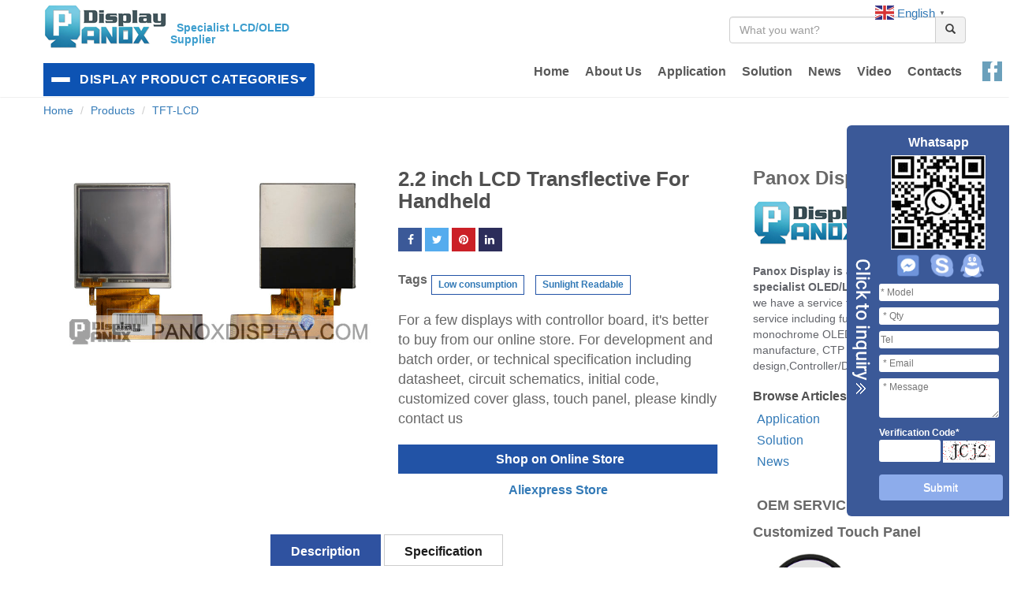

--- FILE ---
content_type: text/html; charset=UTF-8
request_url: https://www.panoxdisplay.com/tft-lcd/2-2-inch-320x320-tft-lcd-rgb-interface.html
body_size: 14788
content:
<!DOCTYPE html>
<html>
<head>
<meta charset="utf-8">
<meta http-equiv="X-UA-Compatible" content="IE=edge">
<meta name="viewport" content="width=device-width, initial-scale=1">
<title>2.2 inch 320x320 TTransflective  LCD  RGB interface   - OLED/LCD Supplier</title>
<meta name="keywords" content="2 2 inch LCD">
<meta name="description" content="2 2 inch TN, Normally White, Transflective LCD
Panox Display are specialized in PMOLED, AMOLED,TFT-LCD,Memory LCD,Micro OLED.Including customized Touch Panel, and AD/Driving board.">
<script src="/theme/default/js/jquery-3.1.1.min.js"></script>
<link href="/theme/default/css/bootstrap/css/bootstrap.min.css" rel="stylesheet">
<link href="/theme/default/css/header.css" rel="stylesheet">
<link href="/theme/default/fotorama/fotorama.css" rel="stylesheet">
<link href="/theme/default/font-awesome/css/font-awesome.min.css" rel="stylesheet">
<script src="/theme/default/css/bootstrap/js/bootstrap.min.js"></script>
<script src="/theme/default/js/layer/layer.js"></script>
<script src="/theme/default/fotorama/fotorama.js"></script>

<link rel="shortcut icon" href="/favicon.ico" type="image/x-icon">
<link rel="icon" href="/favicon.ico" type="image/x-icon">
<style> 
 body{color:#505050}
 #menu{margin-top:0px;margin-right:10px}#menu li a{font-size:16px;color:#505050;font-weight:bold}#foot_link .link_box{float:left}#foot_link h3{color:#FFF;line-height:30px}#foot_link ul.list-unstyled{border-top:1px solid #CCC;padding-top:0px;width:140px}#foot_link li a{color:#FFF;line-height:30px}#foot_shared ul{margin-top:140px;margin-left:00px}#foot_shared li{float:left;width:40px;height:30px}#foot_text{color:#FFF;margin-top:20px}#foot_text .l{float:left}#foot_text .r{float:right}.rides-cs{font-size:12px;background:#3B5998;position:fixed;top:250px;right:0px;_position:absolute;z-index:1500;border-radius:6px 0px 0 6px}.rides-cs a{color:#00A0E9}.rides-cs a:hover{color:#ff8100;text-decoration:none}.rides-cs .floatL{width:36px;float:left;position:relative;z-index:1;margin-top:5px;height:201px}.rides-cs .floatL a{font-size:0;text-indent:-999em;display:block}.rides-cs .floatR{width:130px;float:left;padding:5px;overflow:hidden}.rides-cs .floatR .cn{background:#F7F7F7;border-radius:6px;margin-top:4px}.rides-cs .btnOpen,.rides-cs .btnCtn{position:relative;z-index:9;top:75px;left:0;background-image:url(/panox/images/shopnc_en2.png);background-repeat:no-repeat;display:block;height:196px;padding:8px}.rides-cs .btnOpen{background-position:-410px 0}.rides-cs .btnCtn{background-position:-450px 0}.rides-cs ul li.top{border-bottom:solid #ACE5F9 1px}.rides-cs ul li.bot{border-bottom:none}.box{border:1px solid rgb(219,219,219);background-color:rgb(255,255,255);font-size:16px;color:rgb(102,102,102);margin-left:30px;margin-right:30px}h1,h2,h3,h4,h5,h6{font-family:Arial;font-weight:700;line-height:1.1;color:inherit}.protb{width:50%;float:left}.attrtb{margin-left:5px;padding-right:5px}@media screen and (max-width:767px){.box{margin-left:0;margin-right:0;border:0}.protb{width:100%;float:left}.attrtb{margin-left:0;padding-right:0}}
</style>
<link rel="canonical" href="https://www.panoxdisplay.com/tft-lcd/2-2-inch-320x320-tft-lcd-rgb-interface.html" />
<meta property="og:type" content="product" />
<meta property="og:title" content="2.2 inch LCD Transflective For Handheld  " />
<meta property="og:image" content="https://www.panoxdisplay.com/uploadfile/images/lcd/lg_2.2_inch_ico.jpg" />
<meta property="og:description" content="2 2 inch TN, Normally White, Transflective LCD
Panox Display are specialized in PMOLED, AMOLED,TFT-LCD,Memory LCD,Micro OLED.Including customized Touch Panel, and AD/Driving board." />
<meta property="og:url" content="https://www.panoxdisplay.com/tft-lcd/2-2-inch-320x320-tft-lcd-rgb-interface.html" />

<script type="application/ld+json">
{
	"@context":"http://schema.org",
	"@type":"Product",
	"name":"2.2 inch LCD Transflective For Handheld  ",
	"image":"https://www.panoxdisplay.com/uploadfile/images/lcd/lg_2.2_inch_ico.jpg",
	"description":"2 2 inch TN, Normally White, Transflective LCD
Panox Display are specialized in PMOLED, AMOLED,TFT-LCD,Memory LCD,Micro OLED.Including customized Touch Panel, and AD/Driving board.",
	"sku":"74" 
}
</script>

<!-- Global site tag (gtag.js) - Google Analytics -->
<script async src="https://www.googletagmanager.com/gtag/js?id=UA-73391695-1"></script>
<script>
  window.dataLayer = window.dataLayer || [];
  function gtag(){dataLayer.push(arguments);}
  gtag('js', new Date());

  gtag('config', 'UA-73391695-1');
</script>

<script type="text/javascript">
    (function(c,l,a,r,i,t,y){
        c[a]=c[a]||function(){(c[a].q=c[a].q||[]).push(arguments)};
        t=l.createElement(r);t.async=1;t.src="https://www.clarity.ms/tag/"+i;
        y=l.getElementsByTagName(r)[0];y.parentNode.insertBefore(t,y);
    })(window, document, "clarity", "script", "egrgspge6n");
</script>

</head>
<body>
<!-- 
page=catid=172siteid=1parentid=parentname=-->

<div  id="wrapper" class="container-fluid" style="padding:0;margin:0;">

<!--./head -->
<!--./head -->
<script>	 
	$(function(){
        
		host = window.location.host; 
		var site= "www.panoxdisplay.com";
		if (host!=site){ 
			location.href='https://'+site+window.location.pathname; 
		}
		$('.nav-trigger').on('click', function (event) {
		   event.preventDefault();
		   if ($('.drawer-open #drawer').length == 0) {		
			   $('.overlay').addClass('is-visible');
			   $('#wrapper').addClass('drawer-open');						
		   } else {				
			   $('#wrapper').removeClass('drawer-open');
			   $('.overlay').removeClass('is-visible');			
		   }
		   return false;
	   });	   
	   //open cart form
	   /* 
	   $('.cart-trigger').on('click', function (event) {
		   event.preventDefault();
		   //toggleCart();
		   $('#wrapper').removeClass('drawer-open');

	   });*/

	   //close lateral menu on mobile
	   $('.overlay').on('swiperight', function () {
		   if ($('#wrapper').hasClass('drawer-open')) {
			   $('#wrapper').removeClass('drawer-open');
			   $('.overlay').removeClass('is-visible');
		   }
	   });	
	   $('.overlay').on('click', function () {
		   $('#wrapper').removeClass('drawer-open');
		   //toggleCart('close')
		   $('.overlay').removeClass('is-visible');
	   });
   });


    
</script>
<style>
.logo-box{display:flex;align-items:flex-end}.logo-box h1{font-weight:600;font-size:1.4rem;margin-bottom:22px;color:#817F82;font-family:Arial}#header{padding:0;margin:0;position:fixed;z-index:9999;width:100%;filter:alpha(opacity=95);-moz-opacity:0.95;-khtml-opacity:0.95;opacity:0.95;box-shadow:0 0 2px 0 rgba(0,0,0,0.2);background-color:rgba(255,255,255,1);border-bottom:1px solid rgba(255,255,255,0.15);-webkit-transition:all .3s ease-in-out;-moz-transition:all .3s ease-in-out;-o-transition:all .3s ease-in-out}#header.notop{top:-20px}#menu{margin-top:5px}#logo,#menu{-webkit-transition:all .8s;-moz-transition:all .8s;-o-transition:all .8s}.main-navigation ul li a{}#header.notop #logo{height:45px;margin-top:30px}#header.notop #menu{margin-top:60px}#menu li a{}#header.notop .search{display:none}.header-menu{padding-left:0;padding-right:0}
ul.extra-links{display: flex;list-style: none;float: right;margin-right: -22%;margin-top: -33px;}
ul.extra-links li{margin-right: 10px;margin-left: 10px;background-color: #649bb8;width: 25px;height: 25px;align-content: center; text-align: center;}
@media (min-width: 992px) {
	#header.notop .search{display: flex;margin-top: 3%;}
	#header.notop .header-menu{display: flex;margin-top: -7%;}
	li#menu_8 {display: none;}
	
.dropdown-container {position: relative;display: inline-block;}
.dropdown-button {display: flex;align-items: center;padding: 10px;background: #004aaf;cursor: pointer;transition: all 0.3s cubic-bezier(0.4, 0, 0.2, 1);border: none;position: relative;}
.menu-icon {display: flex;flex-direction: column;gap: 4px;margin-right: 12px;}
.menu-icon span {width: 24px;height: 2px;background: white;border-radius: 1px;transition: all 0.3s ease;}
.button-text {color: white; font-weight: 600;font-size: 16px;letter-spacing: 0.5px;}.arrow-icon {width: 0; height: 0;border-left: 5px solid transparent;border-right: 5px solid transparent;border-top: 6px solid white;transition: transform 0.3s ease;}
.dropdown-button:hover {background: #004aaf; box-shadow: 0 4px 12px rgba(0, 0, 0, 0.15);}
.menu-items {position: absolute;background: white;box-shadow: 0 2px 10px rgba(0,0,0,0.1);border-radius: 4px; overflow: hidden;max-height: 0;width: 100%;transition: max-height 0.3s ease-out;}
.dropdown-container:hover .menu-items {max-height: 500px;transition: max-height 0.3s ease-in;}
.menu-items a { display: block;padding: 12px 20px; color: #333;text-decoration: none;white-space: nowrap; border-bottom: 1px solid #eee;transition: background 0.2s;}
.menu-items a:hover {background: #f8f9fa;}
.menu-items a:last-child {border-bottom: none;}
}
@media (max-width: 768px) {
	.dropdown-container{display: none;}	
}
.col-md-12{
    margin-top: 1%;
}
</style>
<script>
	$(document).ready(function() {	
		$(window).scroll(function() {
			if ($(document).scrollTop()<=0){/*alert("滚动条已经到达顶部为0");*/				
				if($("#header").hasClass("notop"))
					$("#header").removeClass("notop");				
			}else{
				if(!$("#header").hasClass("notop"))
					$("#header").addClass("notop");
			}	    
			/*
			if ($(document).scrollTop() >= $(document).height() - $(window).height()) {
				//alert("滚动条已经到达底部为" + $(document).scrollTop());
			}*/
		});
	});
</script>

<div class="site-header" id="header" style="">

	<div class="container"> 
		<div class="row" >
			 <div class="col-md-4" style="border:0px solid red;">
			 <div class="logo-box" style=" ">
				 <a href="/"><img src="/userfiles/20210704/20210704154524535.png" id="logo" style=""></a>
				 <h1><span style="font-size:14px;"><span style="color:#3399cc;"><strong><span style="font-family:arial,helvetica,sans-serif;">&nbsp; Specialist&nbsp;LCD/OLED Supplier</span></strong></span></span></h1>
				</div>
             	<div class="dropdown-container">
				<button class="dropdown-button">
				  <div class="menu-icon">
					<span></span>
					<span></span>
					<span></span>
				  </div>
				  <a href="https://www.panoxdisplay.com/products/"><div class="button-text">DISPLAY PRODUCT CATEGORIES</div></a>
				  <div class="arrow-icon"></div>
				</button>
				<div class="menu-items">
																																					<a href="https://www.panoxdisplay.com/pmoled/">PMOLED</a>
															<a href="https://www.panoxdisplay.com/amoled/">AMOLED</a>
															<a href="https://www.panoxdisplay.com/tft-lcd/">TFT-LCD</a>
															<a href="https://www.panoxdisplay.com/transflective/">Memory LCD</a>
															<a href="https://www.panoxdisplay.com/flexible/">Flexible Display Screen</a>
															<a href="https://www.panoxdisplay.com/raspberry-pi-lcd/">Raspberry Pi Display </a>
															<a href="https://www.panoxdisplay.com/micro-display/">Micro OLED Display</a>
															<a href="https://www.panoxdisplay.com/mobile-display/">Mobile Display</a>
															<a href="https://www.panoxdisplay.com/industrial-lcd/">Industrial LCD</a>
							  
																																																																																																																																																																																																																																																																																																																																																																																																																																																																																									  
				</div>
			  </div>
			 </div>
		   
			 <div class="col-md-8 topsearch">
			   <div class="row search">
				 <div class="col-md-12">
				 <table  style="width:100%;height:40px;margin-top:10px;">
				 <tr>
				 <td> </td>
				 <td style="width:300px;">
				 <div class="input-group">
				   <input type="text" id="keywords" class="form-control" placeholder="What you want?" style="">
				   <span class="input-group-btn">
				   <button class="btn" type="button" style="padding: 6px 12px; border: 1px solid #ccc;" onclick="location.href='/search/?keywords='+$('#keywords').val();"><i class="glyphicon glyphicon-search"></i></button>
				   </span>
				 </div>
				 </td>
				 </tr>
				 </table>
				 </div>
			   </div>
		   
			   <div class="row">
				 <div class="col-md-12 header-menu">   
					<nav class="main-navigation drawer_block">
					<ul id="menu" class="nav navbar-nav navbar-right globalnav menu">			
					<li id="menu_home" class="gnav-nest-parent"><a href="https://www.panoxdisplay.com">Home</a></li>	
							
					<li id="menu_4" class="gnav-nest-parent">
						<a href="https://www.panoxdisplay.com/about/" >About Us</a>
						 
						<ul class="gnav-nest">	
							<li><a href="https://www.panoxdisplay.com/high-In-tecnology/">OEM LCD Manufacture</a></li>								
							<li><a href="https://www.panoxdisplay.com/strict-qc-system/">Strict QC System</a></li>								
							<li><a href="https://www.panoxdisplay.com/plenty-of-stock/">Plenty Of Stock</a></li>																				</ul>
											</li>				
							
					<li id="menu_8" class="gnav-nest-parent">
						<a href="https://www.panoxdisplay.com/products/"  style="color:#FF6600" >Products</a>
						 
						<ul class="gnav-nest">	
							<li><a href="https://www.panoxdisplay.com/pmoled/">PMOLED</a></li>								
							<li><a href="https://www.panoxdisplay.com/amoled/">AMOLED</a></li>								
							<li><a href="https://www.panoxdisplay.com/tft-lcd/">TFT-LCD</a></li>								
							<li><a href="https://www.panoxdisplay.com/transflective/">Memory LCD</a></li>								
							<li><a href="https://www.panoxdisplay.com/flexible/">Flexible Display Screen</a></li>								
							<li><a href="https://www.panoxdisplay.com/raspberry-pi-lcd/">Raspberry Pi Display </a></li>								
							<li><a href="https://www.panoxdisplay.com/micro-display/">Micro OLED Display</a></li>								
							<li><a href="https://www.panoxdisplay.com/mobile-display/">Mobile Display</a></li>								
							<li><a href="https://www.panoxdisplay.com/industrial-lcd/">Industrial LCD</a></li>													</ul>
											</li>				
							
					<li id="menu_3" class="gnav-nest-parent">
						<a href="https://www.panoxdisplay.com/application/" >Application</a>
											</li>				
									
									
							
					<li id="menu_6" class="gnav-nest-parent">
						<a href="https://www.panoxdisplay.com/solution/" >Solution</a>
						 
						<ul class="gnav-nest">	
							<li><a href="https://www.panoxdisplay.com/ad-driving-board/">Controller/Driver Board</a></li>								
							<li><a href="https://www.panoxdisplay.com/customized-lcd/">Customized LCD</a></li>								
							<li><a href="https://www.panoxdisplay.com/customized-tp/">Customized TP</a></li>								
							<li><a href="https://www.panoxdisplay.com/free-connectors/">Free Connectors</a></li>								
							<li><a href="https://www.panoxdisplay.com/test-device/">LCD Test Device</a></li>								
							<li><a href="https://www.panoxdisplay.com/knowledge/">Knowledge</a></li>													</ul>
											</li>				
									
									
							
					<li id="menu_10" class="gnav-nest-parent">
						<a href="https://www.panoxdisplay.com/news/" >News</a>
											</li>				
							
					<li id="menu_46" class="gnav-nest-parent">
						<a href="https://www.panoxdisplay.com/video/" >Video</a>
											</li>				
							
					<li id="menu_47" class="gnav-nest-parent">
						<a href="https://www.panoxdisplay.com/contact/" >Contacts</a>
											</li>				
									
									
									
									
									
									
									
									
									
									
									
									
									
									
									
									
									
									
									
									
									
									
									
									
									
									
									
									
									
									
									
									
									
					  
				 </ul>
				</nav>
				</div>
				
			   </div>
			  <div class="row linksico">
				<ul class="extra-links">
				<li><a href="https://www.facebook.com/panoxoled" target="_blank"><img src="/uploadfile/2017/0921/20170921062213958.png" alt="Facebook social link"></a></li> 
				<li><a href="https://www.linkedin.com/in/panoxwesley" target="_blank"><img src="/uploadfile/2017/0921/20170921062256569.png" alt="Linkedin social link"></a></li> 
				<li><a href="https://www.youtube.com/channel/UCbgsRlyB2PlIh_ZNDsCe1yw" target="_blank"><img src="/uploadfile/2017/0921/20170921062322455.png" alt="Youtube social link"></a></li> 
				<li><a href="https://twitter.com/panoxdisplay?lang=en" target="_blank"><img src="/uploadfile/2017/0921/20170921062346351.png" alt="X social link"></a></li> 
			  </ul></div>
			 </div>
			 <p id="btn_menu" style="width:100px;">
				<!--
				<a href="/mypage.html" style="margin-right:8px; color: #525263; font-size: 1.2rem;"><i class="fa fa-user-circle" aria-hidden="true"></i></a>
				<a href="/cart.html" style="margin-right:8px; color: #525263;font-size: 1.2rem;"><i class="fa fa-shopping-cart" aria-hidden="true"></i></a>
			    -->
				<a class="nav-trigger" href="#nav" style="font-size: 1.2rem;">Menu<span></span></a>
			</p>
			</div>
		   </div>

</div>
<div class="row" style="height:102px;"></div>
<!--./head end--> 
<!--./head end-->

<!--kefu-->
<!--kefu-->
<div id="floatTools" class="rides-cs" style="">
	<div class="floatL">
		<a style="display:none" id="aFloatTools_Show" class="btnOpen" title="Open online customer service" style="top:20px" href="javascript:void(0);">Open</a>
		<a style="display:block" id="aFloatTools_Hide" class="btnCtn" title="Close online customer service" style="top:20px" href="javascript:void(0);">Close</a>
	</div>
	
  <div id="divFloatToolsView" class="floatR" style="display: block;">

  <div class="kufu" style="padding-right: 10px;">
	   <p class="kufu-title">Whatsapp</p>
	  
	    		<img alt="" src="/uploadfile/images/ico/shawn_whatsapp.jpg" style="width: 120px; height: 120px;" />
		<!--<img src="/uploadfile/qrcode-2.png" />-->
	   
	   <div style="padding:0px 0 10px 0px;height:30px;overflow: hidden;border:0px solid red;margin-top: 5px; ">
			
		<div style="float:left;margin-right:10px; width: 100%; text-align: center;  ">			
			
						<a target="_blank" href="https://m.me/panoxoled" style="margin:0 5px ; display:inline-block;">
				<img border="0" src="/uploadfile/20220602103034.png" style="width:30px; height:30px;" alt="Get Your Oled LCD" title="Get Your Oled LCD"/>
			</a>			
						<a target="_blank" href="skype:panoxwesley?chat" style="margin:0 5px ; display:inline-block;">
				<img border="0" src="/uploadfile/2018/0910/20180910122932612.png" style="width:30px; height:30px;" alt="Get Your Oled LCD" title="Get Your Oled LCD"/>
			</a>
			
						<a target="_blank" href="http://wpa.qq.com/msgrd?v=3&uin=1822180287&site=qq&menu=yes">
				<img border="0" src="/uploadfile/2018/0910/20180910122911538.png" style="width:30px; height:30px;" alt="Get Your Oled LCD" title="Get Your Oled LCD"/>
			</a>
		</div>
		
		 
		<!--<div style="float:left;margin-right:10px;">
			<a target="_blank" href="https://api.whatsapp.com/send?phone=8613831111691">
				<img border="0" src="/uploadfile/2018/0910/20180910123255645.png" style="width:30px; height:30px;" alt="Get Your Oled LCD" title="Get Your Oled LCD"/>
			</a>
		</div>
		<div style="float:left;margin-right:10px;">
			<a target="_blank" href="http://wpa.qq.com/msgrd?v=3&uin=1822180287&site=qq&menu=yes">
				<img border="0" src="/uploadfile/2018/0910/20180910122911538.png" style="width:30px; height:30px;" alt="Get Your Oled LCD" title="Get Your Oled LCD"/>
			</a>
		</div>-->
		<div style="clear:both;"></div>

  </div>
  </div>

  <style>
	  .kufu{ color: #FFF; text-align: center;}
	  .kufu-title{ font-size: 16px; font-weight: 600; margin-bottom:5px; margin-top: 6px;}
	  .floatR{ padding-right: 25px;}
	  .rides-cs{ 
		  top: auto; bottom:65px; padding-bottom: 0;
		  webkit-transition: all .4s;
		  -o-transition: all .4s;
		  transition: all .4s ;
	  }
	  .floatL{ height: 100% !important; padding-top:78px ;}
	  .rides-cs .floatR { width: 170px; float: left; padding: 5px; overflow:hidden;}
	  .floatR input{width:95%;height:22px; line-height: 22px; border-radius: 3px; border:0;}
	  .lab{ margin-top:5px;  font-weight: 600;}
	  .floatR textarea{ width: 95%;}
  </style>

  <div style="color:#FFF;border:0px solid red;line-height:150%;">
  <!--<div class="lab">Model*</div>-->
  <div style="margin-top: 8px;"><input type="text" id="float_model" placeholder="* Model"></div>
  <!--<div class="lab">Qty*</div>-->
  <div style="margin-top: 8px;"><input type="text" id="float_qty" placeholder=" * Qty"></div>
  <!--<div class="lab"></div>-->
  <div style="margin-top: 8px;"><input type="text" id="float_tel" placeholder="Tel"></div>
  <!--<div class="lab">Email*</div>-->
  <div style="margin-top: 8px;"><input type="text" id="float_email" placeholder=" * Email"></div>
  <!--<div class="lab">Your Message*</div>-->
  <div style="margin-top: 8px;"><textarea id="float_message" style="height:50px;border:0;border-radius: 3px; " placeholder=" * Message"></textarea></div>
  <div class="lab">Verification Code*</div>
  <div>
	  <input type="text" id="float_checkcode" maxlength="4" style="width:78px; height: 28px; line-height: 28px; border:0;"> 
 	 <img id="float_checkpic" onclick="float_changing();" src='/vcode/?code=guestcode' style="margin-left:0;height:28px;"/></div>
  </div>
  <div style="text-align:center;padding:15px 0;border:0px solid red;">
    <button class="btn btn-mini" type="button" style="background-color:#8DACEB;color:#FFF; width: 98%; display: block; font-family: Arial, Helvetica, sans-serif; font-size: 14px;" onclick="float_save()">Submit</button>
</div>
  
	  
	</div>
  </div>
  <style>
   #divFloatToolsView input,#divFloatToolsView textarea{ color:#333}
  </style>
  <!--kefu-->

  <script type="text/javascript">
	function float_changing(){
		document.getElementById('float_checkpic').src="/vcode/?code=guestcode&rand?"+Math.random();
	}

	function float_save()
	{
		var model = $('#float_model').val();
		var qty = $('#float_qty').val();
		var tel = $('#float_tel').val();
		var email = $('#float_email').val();
		var message = $('#float_message').val();
		var checkcode = $('#float_checkcode').val();
		
		if(model == ''){ alert('Please fill in model!'); return; }
		if(qty == ''){ alert('Please fill in qty!'); return; }
		if(email == ''){ alert('Please fill in email!'); return; }
		if(message == ''){ alert('Please fill in Your Message!'); return; }
		if(checkcode == ''){ alert('Please fill in Verification Code!'); return; }

		$.ajax({
		'type': 'POST',
		'url': 'https://www.panoxdisplay.com/contact/guestbook/',
		'data': {"checkcode":checkcode, "model":model, "qty":qty, "tel":tel, "email":email, "message":message },
		'success': function(d){
				var data = JSON.parse(d);
				alert(data.msg);
				if(data.code == 1){
					float_changing();
					$('#float_model').val('');
					$('#float_qty').val('');
					$('#float_tel').val('');
					$('#float_email').val('');
					$('#float_message').val('');
					$('#float_checkcode').val('');
				}else{
					alert("the message send false!");
				}
		}
	});
  }
</script>
<script type="text/javascript">
	$(function(){
		$("#aFloatTools_Show").click(function(){
			//$('#divFloatToolsView').animate({width:'show', opacity:'show'}, 100, function(){$('#divFloatToolsView').show();});
			$(".rides-cs").css("right","0");
			$('#aFloatTools_Show').hide();
			$('#aFloatTools_Hide').show();				
		});
		$("#aFloatTools_Hide").click(function(){
			//$('#divFloatToolsView').animate({width:'hide', opacity:'hide'},100,function(){$('#divFloatToolsView').hide();});
			$(".rides-cs").css("right","-170px");
			$('#aFloatTools_Show').show();
			$('#aFloatTools_Hide').hide();	
		});
	});
</script> 
<!--kefu-->

<script type="text/javascript">
  $('#menu_8 a').css({"color":"#FF6600"});
</script>

<div class="container">
   <ol class="breadcrumb">
     <li><a href="https://www.panoxdisplay.com" title="home">Home</a></li>
          <li><a href="https://www.panoxdisplay.com/products/" title="Products">Products</a></li>
          <li><a href="https://www.panoxdisplay.com/tft-lcd/" title="TFT-LCD">TFT-LCD</a></li>
        </ol>
</div>
 
<!--content-->
<div class="container">
<div class="row" style="margin-top:20px;">

<div class="col-sm-12 col-md-9">
  <div class="col-xs-12 col-sm-6">   
    <div class="fotorama margin-b-30" data-nav="thumbs" data-loop="true" data-thumbwidth="80" data-thumbheight="80">                      
        <!--<img src="/uploadfile/images/lcd/lg_2.2_inch_ico.jpg" alt="2.2 inch LCD Transflective For Handheld  ">-->
                <img src="/uploadfile/images/lcd/lg_2.2_inch_320x320_tft_lcd_rgb.jpg" alt="2.2 inch LCD Transflective For Handheld  " class="Carousel">
            </div>
  </div>

  <div class="col-xs-12 col-sm-6">
      <h2 class="productname">2.2 inch LCD Transflective For Handheld  </h2>
      
      <div style="padding-top: 10px;">
        <a rel="nofollow" class="social gf_social-facebook" href="http://www.facebook.com/sharer.php?u=https%3A%2F%2Fwww.panoxdisplay.com%2Ftft-lcd%2F2-2-inch-320x320-tft-lcd-rgb-interface.html&t=2.2 inch LCD Transflective For Handheld  " target="_blank">
          <i class="fa fa-facebook" aria-hidden="true"></i>
        </a> 
        <a rel="nofollow" class="social gf_social-twitter" href="https://twitter.com/share?url=https%3A%2F%2Fwww.panoxdisplay.com%2Ftft-lcd%2F2-2-inch-320x320-tft-lcd-rgb-interface.html&text=2.2+inch+LCD+Transflective+For+Handheld++" target="_blank">
          <i class="fa fa-twitter" aria-hidden="true"></i>
        </a>
        <a rel="nofollow" class="social gf_social-pinterest" href="https://pinterest.com/pin/create/button/?url=https%3A%2F%2Fwww.panoxdisplay.com%2Ftft-lcd%2F2-2-inch-320x320-tft-lcd-rgb-interface.html&media=https://www.panoxdisplay.com/uploadfile/images/lcd/lg_2.2_inch_ico.jpg&description=2.2+inch+LCD+Transflective+For+Handheld++" target="_blank">
          <i class="fa fa-pinterest" aria-hidden="true"></i>
        </a> 
        <a rel="nofollow" class="social gf_social-linkedin" href="https://www.linkedin.com/shareArticle?mini=true&&title=2.2+inch+LCD+Transflective+For+Handheld++url=https%3A%2F%2Fwww.panoxdisplay.com%2Ftft-lcd%2F2-2-inch-320x320-tft-lcd-rgb-interface.html" target="_blank">
          <i class="fa fa-linkedin" aria-hidden="true"></i>
        </a>

      </div>
      
      <div class="tags" style="display: flex;">
        Tags 
        <span>
                      <a class="protag" href="https://www.panoxdisplay.com/tag/low-consumption/">Low consumption</a>
                      <a class="protag" href="https://www.panoxdisplay.com/tag/readable-under-sun/">Sunlight Readable</a>
                   </span> 
      </div>
      <div class="shortdescription">
         For a few displays with controllor board, it's better to buy from our online store. For development and batch order, or technical specification including datasheet, circuit schematics, initial code, customized cover glass, touch panel, please kindly contact us
      </div>
      <div class="store-box">
        <h3>Shop on Online Store</h3>
        <ul>
            
          <li><a href="https://www.aliexpress.com/item/1005008596607848.html" target="_blank" rel="nofollow">Aliexpress Store</a></li>
                  </ul>
      </div>
  </div>
  <br clear="all" >

  <style>
 
      .tab{/*border-bottom: 1px #ccc dotted;*/ margin-top: 35px;text-align: center;}
      .tab .tab-item{display: inline-block;}
      .tab .tab-item .tab-label{
          color: #1c1c1c;
          margin-top: 0;
          background: 0 0;
          font-size: 16px;
          font-weight: 600;
          font-family: inherit;
          text-transform: unset;
          line-height: 40px;
          border: 1px solid #ccc;
          /*border-bottom: none;*/
          height: 40px;
          padding: 1px 25px;
          display: block;
          position: relative;
          z-index: 2;
          text-decoration: none;
      }
      .tab .tab-item .tab-label:hover{text-decoration: none; color: #000;}
      .tab .tab-item .active{        
          color: #fff;
          background: #2f52a0;
          border-color: #2f52a0;
      }
      .tab-content{ display: none;}
      .tab-content.active{ display: block;}
      .attrtb{ margin-top: 20px;}

   
    

  </style>
  <script>
     function tabswitch(id){
          $(".tab-label").removeClass("active");
          $("#tab-"+id).addClass("active");
          $(".tab-content").removeClass("active");
          $("#tab-content-"+id).addClass("active");
     }
  </script>
  <div class="tab">
     <div class="tab-item">
        <a href="javascript:;" id="tab-1" data-id="1" class="tab-label active" onclick="tabswitch('1');">Description</a>
     </div>
     <div  class="tab-item">
        <a href="javascript:;"  id="tab-2" data-id="1" class="tab-label"  onclick="tabswitch('2');">Specification </a>
    </div>
  </div>

  <!--<h3 class="descript-title">Description</h3>-->
  <div  class="descript-box tab-content active" data-id="1" id="tab-content-1">
    <span style="color:#696969;"><span style="font-family:arial,helvetica,sans-serif;"><span style="font-size:16px;"><strong>Model:&nbsp;LH220Q32</strong><br />
<br />
The LH220Q32 is a Color Active Matrix Liquid Crystal Display with Light Emission Diode(LED) backlight<br />
system. The matrix employs a-Si Thin Film Transistor as the active element.<br />
It is transflective type display operating in the normally white mode. This TFT-LCD has 2.2 inch&nbsp;<br />
diagonally measured active display area with (320*RGB*320) resolution. Each pixel is divided into Red,<br />
Green and Blue sub-pixels or dots which are arranged in vertical stripes.<br />
<br />
Transflective LCD has a low consumption, and also can be readable under sun. It can be used on GBC (Game boy color).</span></span></span><br />
<br />
<br />
<br />
&nbsp;  
    <br clear="all" />
    <br clear="all" />
    <h3>Datasheet Download</h3>
    <table class="document">
      <tr class="document-title">
        <th>File Name</th>
        <th>Description</th>
        <th>Language</th>
        <th>Tags</th>
        <th>Update Time</th>
        <th>Document Size</th>
        <th>Download</th>
      </tr>
            <tr class="row-list">
        <td data-title="File Name : "><a href="/uploadfile/datasheet/LH220Q32-FD01.pdf" target="_blank" title="LH220Q32-FD01.pdf">LH220Q32-FD01.pdf</a></td>
        <td data-title="Description : ">Datasheet</td>
        <td data-title="Language : ">English</td>
        <td data-title="Tags : ">2.2 LCD</td>
        <td data-title="Update Time : ">2022-08-15 06:03:45</td>
        <td data-title="Document Size : ">496.98KB</td>
        <td data-title="Download : " class="down">
          <a href="/uploadfile/datasheet/LH220Q32-FD01.pdf" target="_blank" title="LH220Q32-FD01.pdf"><i class="fa fa-cloud-download" aria-hidden="true"></i></a>
        </td>
      </tr>
      
    </table>
    <style>
       table.document{ width: 100%;}
       .document-title{ border-top: 1px #EFEFEF solid;border-bottom: 1px #EFEFEF solid; border-radius: 2px;}
       .document-title th{ padding: 8px 5px; background-color: #FAFAFA;}
       .document td{ padding: 10px 5px; border-bottom: 1px #EFEFEF solid;}
       .down{text-align: center; font-size: 22px;}
       @media screen and (max-width:540px) {
          .document-title{ display: none;}
          .row-list td{ display: block;}
          .row-list td::before{content: attr(data-title); width: 35%; padding-left: 1%;display: inline-block; font-weight: bold;}  
          .down{text-align: left; font-size: 22px;} 
          .down::before{text-align: left; font-size: 14px;}      
       }
    </style>

    <br clear="all" />
    <br clear="all" />

    <div>
      <span style="font-family:arial,helvetica,sans-serif;"><span style="font-size:16px;"><span style="color:#696969;">Panox Display values every opportunity to cooperate with clients, because TFT-LCD is very fragile, so we provide a solid package and the fastest way to ship. Panox Display has seven years experience of in international trade and served more than 1000 clients all over World.<br />
It`s safe and convenient to work with Panox Display.<br />
<br />
<img alt="logistics" src="/uploadfile/images/poster/5logistic.jpg" /><br />
<br />
To make your development of the TFT-LCD driver more smooth, Panox Display will provide free connectors and an adapter board, engineers can directly fly lines to the main board.<br />
If you need a customized board with HDMI/Type-C input, Panox Display also can meet your requirements.<br />
<br />
<img alt="display_connectors" src="/uploadfile/images/poster/5board_connector.jpg" /><br />
<br />
Panox Display has built an automatic production line that can produce more than 50K displays per day. Its free dust factory can automatically bond IC, FPC, and backlight. Panox Display always keeps a skillful QC team to make sure every shipped display is without any quality problems.<br />
Panox Display also provides <strong>customized LCD/OLED</strong> with a low-cost solution.<br />
<br />
<img alt="lcd_produce" src="/uploadfile/images/poster/5produce_process.jpg" /><br />
<br />
Panox Display focuses on small and medium-size displays, from 0.39 inch to 15.6 inch, including all kinds of shapes, such as </span><strong><span style="color:#696969;">rectangular displays, </span><a href="https://www.panoxdisplay.com/tag/square-display/" target="_blank"><span style="color:#696969;">square displays</span></a><span style="color:#696969;">,</span><a href="https://www.panoxdisplay.com/tag/circular/" target="_blank"><span style="color:#696969;"> round/circular displays</span></a><span style="color:#696969;">, and&nbsp;</span><a href="https://www.panoxdisplay.com/tag/long-strip-stretched/" target="_blank"><span style="color:#696969;">Long-strip displays</span></a><span style="color:#696969;">.</span></strong><br />
<br />
<span style="color:#696969;"><img alt="display_industries" src="/uploadfile/images/poster/5panox_displays.jpg" /><br />
<br />
Over the past 7 years, Panox Display has served clients all over the world, most of our clients are from developed countries, such as North America, Europe, East Asia, and Australia. With patient service, Panox Display has built good relationships with many clients including DIYers, engineers, purchasers, electronics traders, and company founders. Panox Display has reliable express shipped to any place in the world.<br />
<br />
Our clients are from varieties of industries, from civil products to military level, including <strong>Vehicles, E-entertainment, Smartwatch, 3D printers, Turn-key solutions, Diving, and Medical.</strong><br />
With the development of technology, more and more products will need display panels. Panox Display also keeps following the latest display technology.<br />
<br />
<img alt="application_lcd" src="/uploadfile/images/poster/5panox_industries.jpg" /><br />
<br />
<br />
<strong>What do you wait for? Just start to develop with Panox Display`s panels.</strong></span></span></span>
<h2><br />
<font color="#696969" face="arial, helvetica, sans-serif"><span style="font-size: 20px;"><b>FAQ</b></span></font></h2>
&nbsp;

<div style="background:#eee;border:1px solid #ccc;padding:5px 10px;"><br />
<span style="color:#696969;"><span style="font-family:arial,helvetica,sans-serif;"><span style="font-size:16px;"><strong>Where can I buy this display？</strong><br />
&nbsp;<br />
If you just need a few samples, it`s better to directly on our<strong> Aliexpress store</strong>, we are 5 stars feedback supplier with 100% Honesty. (The buy link is on the right of the product image)<br />
For bulk orders, it`s better to contact us and get a better price.<br />
&nbsp;<br />
<strong>I don`t know which display is suitable for my project.</strong><br />
&nbsp;<br />
Different displays have different characteristics, just tell Panox Display your application, and operating environment, Panox Display will suggest a suitable display for you.<br />
&nbsp;<br />
<strong>How can I test the display screen?</strong><br />
&nbsp;<br />
Panox Display provide HDMI/Type-C controller board or individual demo kit to test.<br />
The pictures of demo kit can be changed by yourself.<br />
&nbsp;<br />
<strong>How can I drive the display panel?</strong><br />
&nbsp;<br />
Panox Display will provide necessary specifications for most LCD/OLED on sale, including,<br />
Display Datasheet<br />
Display Drawing<br />
IC Datasheet<br />
Circuit schematic<br />
For most electronics engineers, our specifications are enough to run the display, and we will provide some assistance.<br />
But Panox Display is not a school, if customers don`t know the basic knowledge to design circuit board, we suggest using our controller board to drive the display.<br />
<img alt="display_fae" src="/uploadfile/images/poster/display_fae.jpg" /><br />
&nbsp;<br />
<strong>Where can I get the cover glass or touch screen for this display panel?</strong><br />
&nbsp;<br />
First, you need to check whether this display has On-cell or In-cell touch panel, if has, it only needs to add a cover glass on it. If not, it needs an external touch panel.<br />
<em>(On-cell and In-cell are integrated PCAP touch panels on the display screen)</em><br />
Because the shape of the cover glass depends on the design of the clients, to avoid infringement of appearance, &nbsp;most of the developers need different customized touch panels.<br />
Panox Display can provide<strong>&nbsp;a customized touch screen</strong> with a low cost of tooling charge.<br />
<img alt="touch_screen" src="/uploadfile/images/poster/panox_touch.jpg" /><br />
&nbsp;<br />
&nbsp;<br />
<strong>How do Panox Display ship display panels?</strong><br />
&nbsp;<br />
1.&nbsp;UPS/Fedex/DHL/TNT, the best choice for most clients, 3~7 days to arrive.<br />
2.&nbsp;Aliexpress standard ship, this way is cheap and slow, usually take more than 10 days. Only for samples.<br />
3.&nbsp;For Russian clients, EMS or Aliexpress shipment is better.<br />
4.&nbsp;Any designated logistics are acceptable<br />
&nbsp;<br />
<strong>What`s the quality standard of Panox Display`s display panels?</strong><br />
&nbsp;<br />
Most display panels are from giant manufacturers such as BOE, Sharp, LG, EDO, AUO, etc. They have already tested with strict standards.<br />
For OEM products from Panox Display factory, please check the quality test standards. &nbsp;<br />
&nbsp;<br />
<strong>What`s the lifetime of these display panels?</strong><br />
&nbsp;<br />
The lifetime is different on different images, check the lifetime on datasheet&nbsp;to study it.<br />
&nbsp;<br />
<strong>Can I connect this display to Raspberry Pi?</strong><br />
&nbsp;<br />
If your Raspberry Pi can support the interface of the display panel, and you know how to program on Raspberry Pi, you can connect to our display.<br />
If you don`t know or don`t want to write a display program on Raspberry Pi, it`s better to get an HDMI controller board from us, and Panox Display will send a config.txt file for reference.</span></span></span><br />
&nbsp;</div>

    </div>

  </div>




  <div class="attrtb tab-content"  id="tab-content-2" id="tab-content-1"> 
    <table class="table table-bordered protb" style="margin-bottom:-1px;">
      <tbody>   
      <tr> 
        <th class="para_title">Model Name</th>
        <td class="para_val">LH220Q32</td>
      </tr>
      </tbody>
    </table><table class="table table-bordered protb" style="margin-bottom:-1px;">
      <tbody>   
      <tr> 
        <th class="para_title">Display Type</th>
        <td class="para_val">TFT-LCD</td>
      </tr>
      </tbody>
    </table><table class="table table-bordered protb" style="margin-bottom:-1px;">
      <tbody>   
      <tr> 
        <th class="para_title">Display Brand</th>
        <td class="para_val">LG </td>
      </tr>
      </tbody>
    </table><table class="table table-bordered protb" style="margin-bottom:-1px;">
      <tbody>   
      <tr> 
        <th class="para_title">Interface</th>
        <td class="para_val">RGB</td>
      </tr>
      </tbody>
    </table><table class="table table-bordered protb" style="margin-bottom:-1px;">
      <tbody>   
      <tr> 
        <th class="para_title">Screen Size</th>
        <td class="para_val">2.2</td>
      </tr>
      </tbody>
    </table><table class="table table-bordered protb" style="margin-bottom:-1px;">
      <tbody>   
      <tr> 
        <th class="para_title">Orientation</th>
        <td class="para_val">Landscape</td>
      </tr>
      </tbody>
    </table><table class="table table-bordered protb" style="margin-bottom:-1px;">
      <tbody>   
      <tr> 
        <th class="para_title">Display Color</th>
        <td class="para_val">Full Color</td>
      </tr>
      </tbody>
    </table><table class="table table-bordered protb" style="margin-bottom:-1px;">
      <tbody>   
      <tr> 
        <th class="para_title">Manufacturer</th>
        <td class="para_val">LG</td>
      </tr>
      </tbody>
    </table><table class="table table-bordered protb" style="margin-bottom:-1px;">
      <tbody>   
      <tr> 
        <th class="para_title">Resolution</th>
        <td class="para_val">320(RGB)×320</td>
      </tr>
      </tbody>
    </table><table class="table table-bordered protb" style="margin-bottom:-1px;">
      <tbody>   
      <tr> 
        <th class="para_title">Driver IC</th>
        <td class="para_val">LGDP4545</td>
      </tr>
      </tbody>
    </table><table class="table table-bordered protb" style="margin-bottom:-1px;">
      <tbody>   
      <tr> 
        <th class="para_title">Consumption</th>
        <td class="para_val">125/137W (Typ./Max.</td>
      </tr>
      </tbody>
    </table><table class="table table-bordered protb" style="margin-bottom:-1px;">
      <tbody>   
      <tr> 
        <th class="para_title">Active Area (mm)</th>
        <td class="para_val">39.36 × 39.36 (H×V) mm</td>
      </tr>
      </tbody>
    </table><table class="table table-bordered protb" style="margin-bottom:-1px;">
      <tbody>   
      <tr> 
        <th class="para_title">Bezel Area (mm)</th>
        <td class="para_val">-</td>
      </tr>
      </tbody>
    </table><table class="table table-bordered protb" style="margin-bottom:-1px;">
      <tbody>   
      <tr> 
        <th class="para_title">Luminance</th>
        <td class="para_val">160 cd/m² (Typ.)</td>
      </tr>
      </tbody>
    </table><table class="table table-bordered protb" style="margin-bottom:-1px;">
      <tbody>   
      <tr> 
        <th class="para_title">Viewing Angle</th>
        <td class="para_val">45/45/40/50 (Typ.)(CR≥5)</td>
      </tr>
      </tbody>
    </table><table class="table table-bordered protb" style="margin-bottom:-1px;">
      <tbody>   
      <tr> 
        <th class="para_title">Color Depth</th>
        <td class="para_val">65K , 45% NTSC</td>
      </tr>
      </tbody>
    </table><table class="table table-bordered protb" style="margin-bottom:-1px;">
      <tbody>   
      <tr> 
        <th class="para_title">Mass</th>
        <td class="para_val">18.0g (Typ.)</td>
      </tr>
      </tbody>
    </table><table class="table table-bordered protb" style="margin-bottom:-1px;">
      <tbody>   
      <tr> 
        <th class="para_title">Refresh Rate</th>
        <td class="para_val">-</td>
      </tr>
      </tbody>
    </table><table class="table table-bordered protb" style="margin-bottom:-1px;">
      <tbody>   
      <tr> 
        <th class="para_title">Signal Type</th>
        <td class="para_val">Parallel RGB , FPC , 39 pins</td>
      </tr>
      </tbody>
    </table><table class="table table-bordered protb" style="margin-bottom:-1px;">
      <tbody>   
      <tr> 
        <th class="para_title">Voltage Supply</th>
        <td class="para_val">3.0V (Typ.) </td>
      </tr>
      </tbody>
    </table><table class="table table-bordered protb" style="margin-bottom:-1px;">
      <tbody>   
      <tr> 
        <th class="para_title">Operating Temp</th>
        <td class="para_val">-20 ~ 60 °C</td>
      </tr>
      </tbody>
    </table><table class="table table-bordered protb" style="margin-bottom:-1px;">
      <tbody>   
      <tr> 
        <th class="para_title">Storage Temp</th>
        <td class="para_val">-30 ~ 70 °C</td>
      </tr>
      </tbody>
    </table><table class="table table-bordered protb" style="margin-bottom:-1px;">
      <tbody>   
      <tr> 
        <th class="para_title">Aspect Ratio</th>
        <td class="para_val">1:1 (W : H)</td>
      </tr>
      </tbody>
    </table><table class="table table-bordered protb" style="margin-bottom:-1px;">
      <tbody>   
      <tr> 
        <th class="para_title">Screen Type</th>
        <td class="para_val">a-Si TFT-LCD</td>
      </tr>
      </tbody>
    </table><table class="table table-bordered protb" style="margin-bottom:-1px;">
      <tbody>   
      <tr> 
        <th class="para_title">Arrangement</th>
        <td class="para_val">RGB Vertical Stripe</td>
      </tr>
      </tbody>
    </table><table class="table table-bordered protb" style="margin-bottom:-1px;">
      <tbody>   
      <tr> 
        <th class="para_title">Outline (mm)</th>
        <td class="para_val">47.4 × 51.85 (H×V×D) mm</td>
      </tr>
      </tbody>
    </table><table class="table table-bordered protb" style="margin-bottom:-1px;">
      <tbody>   
      <tr> 
        <th class="para_title">Treatment</th>
        <td class="para_val">Hard coating (3H)</td>
      </tr>
      </tbody>
    </table><table class="table table-bordered protb" style="margin-bottom:-1px;">
      <tbody>   
      <tr> 
        <th class="para_title">Contrast Ratio</th>
        <td class="para_val">120:1 (Typ.) (Transmissive)     5:1 (Typ.) (Reflective)</td>
      </tr>
      </tbody>
    </table><table class="table table-bordered protb" style="margin-bottom:-1px;">
      <tbody>   
      <tr> 
        <th class="para_title">Response</th>
        <td class="para_val">35 (Typ.)(Tr+Td)</td>
      </tr>
      </tbody>
    </table><table class="table table-bordered protb" style="margin-bottom:-1px;">
      <tbody>   
      <tr> 
        <th class="para_title">Work Mode</th>
        <td class="para_val">TN, Normally White, Transflective</td>
      </tr>
      </tbody>
    </table><table class="table table-bordered protb" style="margin-bottom:-1px;">
      <tbody>   
      <tr> 
        <th class="para_title">Backlight</th>
        <td class="para_val">-</td>
      </tr>
      </tbody>
    </table><table class="table table-bordered protb" style="margin-bottom:-1px;">
      <tbody>   
      <tr> 
        <th class="para_title">Used For</th>
        <td class="para_val">Mobile Phone</td>
      </tr>
      </tbody>
    </table><table class="table table-bordered protb" style="margin-bottom:-1px;">
      <tbody>   
      <tr> 
        <th class="para_title">Touch Panel</th>
        <td class="para_val">4-wire Resistive Touch</td>
      </tr>
      </tbody>
    </table><table class="table table-bordered protb" style="margin-bottom:-1px;">
      <tbody>   
      <tr> 
        <th class="para_title">Outdoor Visibility</th>
        <td class="para_val">Sunlight Readable</td>
      </tr>
      </tbody>
    </table>  </div>
  


</div>

<div class="col-sm-12 col-md-3 product-right">
  <div class="product-right-title">
<h3><span style="font-family:arial,helvetica,sans-serif;"><strong><span style="color:#696969;">Panox Display</span></strong></span></h3>
<span style="font-family:arial,helvetica,sans-serif;"><span style="color:#696969;"><img src="/uploadfile/images/20210704154524535.png" /></span></span></div>

<div class="product-right-des"><span style="font-family:arial,helvetica,sans-serif;"><a href="https://www.panoxdisplay.com/about/" target="_blank"><span style="color:#62646a;"><strong>Panox Display is a specialist&nbsp;OLED/LCD suppler In Chlna</strong>&nbsp;, we have a service team with excelent service including full color OLED/LCD, monochrome OLED/LCD, OEM LCD manufacture, CTP design,Controller/Driving Board.[More]</span></a></span></div>

<div class="categorypost-list">
<h3>Browse Articles by Category</h3>

<ul>
	<li><a href="http://panoxdisplay.com/application/">Application</a></li>
	<li><a href="http://panoxdisplay.com/solution/">Solution</a></li>
	<li><a href="http://panoxdisplay.com/news/">News</a></li>
</ul>
</div>

<div class="oem">
<h3><strong><span style="font-family:arial,helvetica,sans-serif;"><span style="color:#696969;">OEM SERVICE</span></span></strong></h3>

<h4><span style="font-family:arial,helvetica,sans-serif;"><a href="https://www.panoxdisplay.com/customized-tp/"><span style="color:#696969;">Customized <strong><span style="font-size:18px;">Touch Panel</span></strong></span></a></span></h4>

<p><span style="font-family:arial,helvetica,sans-serif;"><span style="color:#696969;"><img class="img-responsive" src="/theme/default/img/ctp.png" /></span></span></p>

<h4><span style="font-family:arial,helvetica,sans-serif;"><a href="https://www.panoxdisplay.com/ad-driving-board/"><font color="#696969">HDMI/Type-C&nbsp; <span style="font-size:18px;"><strong>Controller/Driver Board</strong></span></font></a></span></h4>

<p><span style="font-family:arial,helvetica,sans-serif;"><span style="color:#696969;"><img alt="controller_board" class="img-responsive" src="/uploadfile/images/pageimage/controller_board.jpg" style="width: 300px; height: 162px;" /></span></span><br />
&nbsp;</p>

<h4><span style="font-family:arial,helvetica,sans-serif;"><a href="https://www.panoxdisplay.com/customized-lcd/" target="_blank"><span style="color:#696969;">Custmized <span style="font-size:18px;"><strong>LCD</strong></span></span></a><span style="font-size:18px;">/<span style="color:#696969;"><strong>OLED</strong></span></span></span></h4>

<p><span style="font-family:arial,helvetica,sans-serif;"><span style="color:#696969;"><img class="img-responsive" src="/theme/default/img/oem_lcd.png" /></span></span></p>

<h4><span style="font-family:arial,helvetica,sans-serif;"><a href="https://www.panoxdisplay.com/free-connectors/"><span style="color:#696969;">Free <span style="font-size:18px;"><strong>Connectors</strong></span></span></a></span></h4>

<p><span style="font-family:arial,helvetica,sans-serif;"><span style="color:#696969;"><img class="img-responsive" src="/theme/default/img/oem_connectors.png" /></span></span></p>

<h4><strong><span style="font-size:16px;">Find a Display to Fit&nbsp; Your Application</span></strong></h4>
<br />
<a href="https://www.panoxdisplay.com/products/" target="_blank"><img alt="lcd_oled_list" src="/uploadfile/images/pageimage/right_product_coll.jpg" style="width: 190px; height: 428px;" /></a><br />
&nbsp;
<p>&nbsp;</p>
</div>

  <div class="category-list">
    <h4>For More OLED/LCD Panels</h4>      
    <ul>
                  <li>
        <a href="https://www.panoxdisplay.com/pmoled/">
          PMOLED
        </a>
      </li>      <li>
        <a href="https://www.panoxdisplay.com/amoled/">
          AMOLED
        </a>
      </li>      <li>
        <a href="https://www.panoxdisplay.com/tft-lcd/">
          TFT-LCD
        </a>
      </li>      <li>
        <a href="https://www.panoxdisplay.com/transflective/">
          Memory LCD
        </a>
      </li>      <li>
        <a href="https://www.panoxdisplay.com/flexible/">
          Flexible Display Screen
        </a>
      </li>      <li>
        <a href="https://www.panoxdisplay.com/raspberry-pi-lcd/">
          Raspberry Pi Display 
        </a>
      </li>      <li>
        <a href="https://www.panoxdisplay.com/micro-display/">
          Micro OLED Display
        </a>
      </li>      <li>
        <a href="https://www.panoxdisplay.com/mobile-display/">
          Mobile Display
        </a>
      </li>      <li>
        <a href="https://www.panoxdisplay.com/industrial-lcd/">
          Industrial LCD
        </a>
      </li>    </ul>
  </div>
 
  <br clear="all" />
  
  <h4 style="padding: 15px 15px 0 0;">Similar Display Panels</h4>
  <div class="row">
    <div style="padding:15px 10px;">
            <div class="col-sm-12" style="margin-top:15px">
        <a href="https://www.panoxdisplay.com/transflective/3-2-memory-lcd-336x536.html" target="_blank">
          <img src="/uploadfile/images/memoryLCD/3_memory lcd_ico.jpg" style="max-width: 100%;" /><br />
          3.2 inch Memory LCD Colorful/Chromatic For Handheld
        </a>
      </div>
          </div>
  </div>

</div>

</div>
<br>
</div>
<!--./content--> 
<!--./foot-->
<!--./foot-->
<style>
	.link_box h3{font-size: 16px;font-family: Arial; font-weight: 700;}
	@media screen and (max-width:991px) {
		#foot_shared ul{margin-top: 30px; margin-bottom: 20px;}		
	}

.footer-copyright{
display: flex;
justify-content: center;
line-height: 50px;
margin-top: -20px;
}
.payment-icons {
margin-left: 2%;
}
</style>
  <!-- subscribe-section -->
  <div class="subscribe-section">
	<div class="subscribe-text">
		Get the Latest Displays
		<p>If our display fit your application, subscrlbe for monthly Insights</p>
	</div>
	<div class="subscribe-input">
		<input type="text"  id="email"  placeholder="Enter your email">
		<button  type="button" onClick="email_save();">Subscribe</button>
	</div>
</div>

  <!-- footer -->
<div class="container">
<div class="footer-section">
	<div class="footer-column footer-logo">
		<img src="/userfiles/20210704/20210704154524535.png" alt="Logo">
		<p>Panox Display Professional OLED/LCD Supplier and Manufacturer</p>
		<ul>
			<li>📍 Shenzhen</li>
			<li>📞 Phone: 86 755 3396 6409</li>
			<li>📠 Skype: panoxwesley</li>
		</ul>
	</div>
	<div class="footer-column footer-post">
		<h4>RECENT POSTS</h4>
		<ul>
								</ul>
	</div>
																										<div class="footer-column">
		<h4>PURCHASEMENT</h4>
		<ul>
																																																																																	<li><a href="https://www.panoxdisplay.com/catalog/">Catalog</a></li>						<li><a href="https://www.panoxdisplay.com/customized-ctp/">Customized CTP</a></li>						<li><a href="https://www.panoxdisplay.com/payment-method/">Payment Method</a></li>																																																					</ul>
	</div>					<div class="footer-column">
		<h4>SERVICE</h4>
		<ul>
																																																																																													<li><a href="https://www.panoxdisplay.com/faq/">FAQ</a></li>						<li><a href="https://www.panoxdisplay.com/shipment/">Shipment</a></li>						<li><a href="https://www.panoxdisplay.com/service-oriented/">Service Oriented</a></li>						<li><a href="https://www.panoxdisplay.com/quality-control/">Quality Control</a></li>																																						</ul>
	</div>						<div class="footer-column">
		<h4>POLICY</h4>
		<ul>
																																																																																																												<li><a href="https://www.panoxdisplay.com/copyright/">Copyright</a></li>						<li><a href="https://www.panoxdisplay.com/warranty/">Warranty</a></li>						<li><a href="https://www.panoxdisplay.com/privacy/">Privacy</a></li>																										</ul>
	</div>					<div class="footer-column">
		<h4>Panox</h4>
		<ul>
																																																																																																																								<li><a href="https://www.panoxdisplay.com/contactus/">Contact Us</a></li>						<li><a href="https://www.panoxdisplay.com/stock/">Stock</a></li>																	</ul>
	</div>							</div>
</div>
<hr>
<div class="footer-copyright">
	<div class="copyright">
		COPYRIGHT © 2015-2025  Panox Electronics Co.,Ltd.  ONE-STOP DISPLAY SYSTEM SOLUTION
	</div>
	<div class="payment-icons">
		<img src="/uploadfile/payments.png" alt="payment-icons">
	</div>
</div>

 <style>
	.save-email{margin-top:30px;}
	#emailsavetips{display: none; font-size: 12px; padding: 20px 10px;}
	@media screen and (max-width:991px) {
	  .save-email{margin-top:0px; margin-bottom: 30px;}
	}
  </style>
<div id="emailsavetips">
		We&nbsp;got&nbsp;your&nbsp;inquiry&nbsp;and&nbsp;will&nbsp;contact&nbsp;you&nbsp;within&nbsp;one&nbsp;work&nbsp;day.<br />
If&nbsp;it`s&nbsp;urgent,&nbsp;try&nbsp;to&nbsp;contact<br />
Whatsapp:&nbsp;+86&nbsp;18665870665<br />
Skype:&nbsp;panoxwesley<br />
QQ:&nbsp;407417798
	  </div>
<script type="text/javascript">
	function email_save()
	{
	  var email = $('#email').val();
		var ld =layer.load(1);
		$.ajax({
		  'type': 'POST',
		  'url': 'https://www.panoxdisplay.com/contact/mailbox/',
		  'data': {"email":email},
		  'success': function(d){
			layer.close(ld);
			var data = JSON.parse(d);
			if(data.code==1){
			  layer.open({
				  type: 1,
				  title: false,
				  closeBtn: 1,
				  shadeClose: true,
				  skin: 'yourclass',
				  content: $("#emailsavetips")
			  });
			}else
			  alert(data.msg);
		  },
		  'error':function(){
			layer.close(ld);
		  } 
	  });
	}
  </script>
<!--Start of Tawk.to Script-->
<script type="text/javascript">
var Tawk_API=Tawk_API||{}, Tawk_LoadStart=new Date();
(function(){
var s1=document.createElement("script"),s0=document.getElementsByTagName("script")[0];
s1.async=true;
s1.src='https://embed.tawk.to/64bba98bcc26a871b02a800c/1h5ugsisu';
s1.charset='UTF-8';
s1.setAttribute('crossorigin','*');
s0.parentNode.insertBefore(s1,s0);
})();
</script>
<!--End of Tawk.to Script-->

  <!--./foot end-->
<div class="gtranslate_wrapper"></div>
<script>window.gtranslateSettings = {"default_language":"en","native_language_names":true,"detect_browser_language":true,"url_structure":"sub_directory","languages":["en","fr","it","es","ru","nl","de","ko","fi","vi","ar","pt","ja","th","pl","sv","lt","cs","sl","tr","sk","zh-TW"],"wrapper_selector":".gtranslate_wrapper","flag_size":24,"horizontal_position":"right","vertical_position":"top"}</script>
<script src="https://cdn.gtranslate.net/widgets/latest/popup.js" defer></script>
<style>
.gt_switcher_wrapper{top: 5px !important;right: 76px!important;}
</style> 
<!--./foot end-->
<div id="drawer" class="drawer sp">
  <p style="text-align:center; padding: 10px 0 10px 0;margin: 0;"><img src="/userfiles/20210704/20210704154524535.png" alt="Logo" style="width:128px;max-width: 80%;" ></p>
 </div>
</div><!--./container end-->
<script>
  $(function () {
      //$('#drawer').append($('.membernav').clone(true).children());		
      $('#drawer').append($('.drawer_block').clone(true).children());
      //$(".article-content img").css("max-width","100%");
      //$(".article-content img").css("width","auto");
      //$(".article-content img").css("height","auto");
      $(".content2 table").css("width","100%"); 
	});
</script>
</body>
</html>